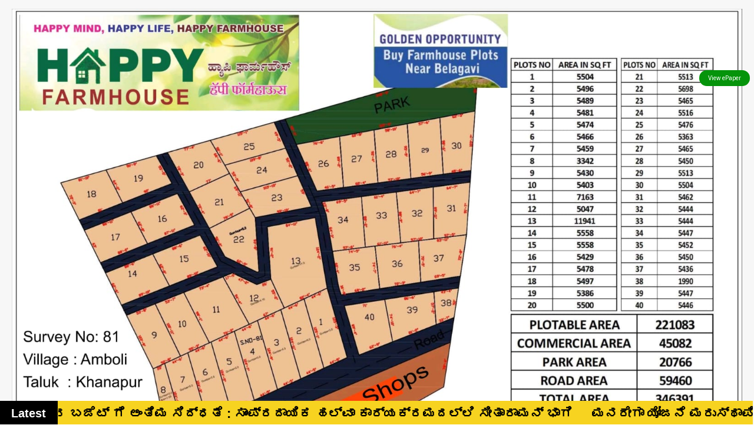

--- FILE ---
content_type: text/html; charset=utf-8
request_url: https://www.google.com/recaptcha/api2/aframe
body_size: 265
content:
<!DOCTYPE HTML><html><head><meta http-equiv="content-type" content="text/html; charset=UTF-8"></head><body><script nonce="rgBirqFTuvdFE1gSRNO5rg">/** Anti-fraud and anti-abuse applications only. See google.com/recaptcha */ try{var clients={'sodar':'https://pagead2.googlesyndication.com/pagead/sodar?'};window.addEventListener("message",function(a){try{if(a.source===window.parent){var b=JSON.parse(a.data);var c=clients[b['id']];if(c){var d=document.createElement('img');d.src=c+b['params']+'&rc='+(localStorage.getItem("rc::a")?sessionStorage.getItem("rc::b"):"");window.document.body.appendChild(d);sessionStorage.setItem("rc::e",parseInt(sessionStorage.getItem("rc::e")||0)+1);localStorage.setItem("rc::h",'1769550258088');}}}catch(b){}});window.parent.postMessage("_grecaptcha_ready", "*");}catch(b){}</script></body></html>